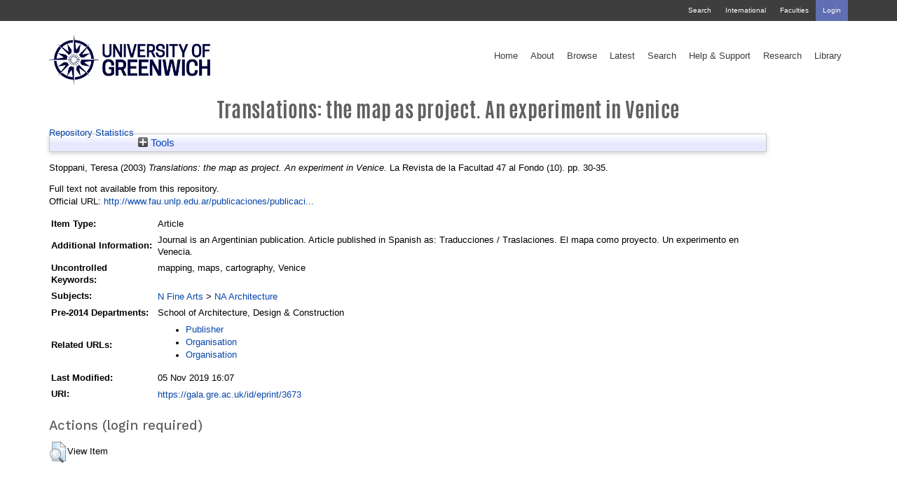

--- FILE ---
content_type: text/html; charset=utf-8
request_url: https://gala.gre.ac.uk/id/eprint/3673/
body_size: 37148
content:
<!DOCTYPE html>
<html xmlns="http://www.w3.org/1999/xhtml" class="gre no-nav no-banner 		  rnd4" data-fv="v1" id="1521922" lang="en-GB">
  <head>
    <meta charset="utf-8" />
    <meta content="IE=edge" http-equiv="X-UA-Compatible" />
    <meta content="width=device-width, initial-scale=1" name="viewport" />
    <meta content="1521922" name="dc.identifier" />
    <meta content="UU41KMRp_xInPGdy7XQ5eIKaaGLdgk9oI3Aj_OV1thM" name="google-site-verification" />
    <!--============= Standard metadata ==============--><!-- Framework (WebTeam) //--><!-- Version information //-->
    <meta content="v1" name="version_number" />
    <!-- Main Metadata //--><!-- University of Greenwich //-->
    <meta content="" name="keywords" />
    <meta content="" name="description" />
    <meta http-equiv="X-UA-Compatible" content="IE=edge" />
    <!--======== Page title =========-->
    <title>Greenwich Academic Literature Archive -  Translations: the map as project. An experiment in Venice </title>


<!--Site home -->


<!-- Google Tag Manager -->
<!-- <script><![CDATA[(function(w,d,s,l,i){w[l]=w[l]||[];w[l].push({'gtm.start':
new Date().getTime(),event:'gtm.js'});var f=d.getElementsByTagName(s)[0], j=d.createElement(s),dl=l!='dataLayer'?'&l='+l:'';j.async=true;j.src=
'https://www.googletagmanager.com/gtm.js?id='+i+dl;f.parentNode.insertBefore(j,f);
})(window,document,'script','dataLayer','GTM-5HNVNB');]]></script>-->
<!-- End Google Tag Manager -->

<meta content="72B4AF736FE7BD97BA9BE42186D4877B" name="msvalidate.01" />
<!--=============================== CSS =================================-->
    <link href="https://fonts.googleapis.com/css?family=Work+Sans:300,400,500,600" rel="stylesheet" type="text/css" />

    <!-- Bootstrap core CSS -->
    <link href="/style/bootstrap.min.css" rel="stylesheet" />
 <link href="//netdna.bootstrapcdn.com/bootstrap/3.0.0/css/bootstrap-glyphicons.css" rel="stylesheet" />
    <!-- Library CSS -->

<!--    <link rel="stylesheet" href="https://maxcdn.bootstrapcdn.com/font-awesome/4.4.0/css/font-awesome.min.css"> -->
<!--<script src="https://use.fontawesome.com/2442cca5e8.js"></script>-->

<!-- <link rel="stylesheet" href="https://www.gre.ac.uk/_assets/libraries/font-awesome/css/font-awesome.min.css"> -->

<script src="https://use.fontawesome.com/31be7267c3.js">// <!-- No script --></script>

    <!-- Custom styles for this template -->
    <link href="/style/gre.css" media="print, screen" rel="stylesheet" type="text/css" />

<!--[if lte IE 8]>
    <link href="/__data/assets/css_file/0009/1486746/ie8.css" type="text/css" rel="stylesheet" media="print, screen" />
<![endif]-->

    <!-- Dev styles for this template -->
    <link href="/style/lesslessless.css" media="print, screen" rel="stylesheet" type="text/css" />
    <link href="/style/morelesscss.css" media="print, screen" rel="stylesheet" type="text/css" />
    <link href="/style/selectboxit.css" media="print, screen" rel="stylesheet" type="text/css" />
    <link href="/style/jquery-ui.structure.min.css" media="print, screen" rel="stylesheet" type="text/css" />
    <link href="/style/jquery-ui.theme.min.css" media="print, screen" rel="stylesheet" type="text/css" />




<!--== Fallback for MSIE on SSL ==-->
<link href="https://fonts.googleapis.com/css?family=Oswald:300,400" rel="stylesheet" />



    <link href="/style/stylesheet.css" media="print, screen" rel="stylesheet" type="text/css" />


<!--========================== BROWSER ICONS ==========================-->
    <!--    Favicon    -->
<link href="https://www.gre.ac.uk/__data/assets/thumbnail/0006/1550796/varieties/v16.png" rel="icon" sizes="16x16" type="image/png" />  
<link href="https://www.gre.ac.uk/__data/assets/thumbnail/0006/1550796/varieties/v32.png" rel="icon" sizes="32x32" type="image/png" />  
<link href="https://www.gre.ac.uk/__data/assets/thumbnail/0006/1550796/varieties/v96.png" rel="icon" sizes="96x96" type="image/png" />  

    <!-- Apple touch icon -->
<link href="https://www.gre.ac.uk/__data/assets/thumbnail/0006/1550796/varieties/v180.png" rel="apple-touch-icon-precomposed" sizes="180x180" />  
<link href="https://www.gre.ac.uk/__data/assets/thumbnail/0006/1550796/varieties/v167.png" rel="apple-touch-icon-precomposed" sizes="167x167" />  
<link href="https://www.gre.ac.uk/__data/assets/thumbnail/0006/1550796/varieties/v152.png" rel="apple-touch-icon-precomposed" sizes="152x152" />  
<link href="https://www.gre.ac.uk/__data/assets/thumbnail/0006/1550796/varieties/v120.png" rel="apple-touch-icon-precomposed" />
<link href="https://www.gre.ac.uk/__data/assets/thumbnail/0006/1550796/varieties/v120.png" rel="apple-touch-icon" />

<meta content="Study with us" property="og:title" />
<meta content="" property="og:image" />
<meta content="University of Greenwich" property="og:site_name" />
<meta content="" property="og:description" />



<!--
  Running Squiz Matrix
  Developed by Squiz - http://www.squiz.net
  Squiz, Squiz Matrix, MySource, MySource Matrix and Squiz.net are registered Trademarks of Squiz Pty Ltd
  Page generated: 23 February 2018 10:21:40
-->

<meta name="eprints.eprintid" content="3673" />
<meta name="eprints.rev_number" content="14" />
<meta content="archive" name="eprints.eprint_status" />
<meta name="eprints.userid" content="7350" />
<meta name="eprints.dir" content="disk0/00/00/36/73" />
<meta name="eprints.datestamp" content="2010-07-27 10:43:21" />
<meta name="eprints.lastmod" content="2019-11-05 16:07:26" />
<meta content="2010-07-27 10:43:21" name="eprints.status_changed" />
<meta content="article" name="eprints.type" />
<meta name="eprints.metadata_visibility" content="show" />
<meta name="eprints.creators_name" content="Stoppani, Teresa" />
<meta content="st29" name="eprints.creators_id" />
<meta name="eprints.title" content="Translations: the map as project. An experiment in Venice" />
<meta name="eprints.ispublished" content="pub" />
<meta name="eprints.subjects" content="NA" />
<meta name="eprints.keywords" content="mapping, maps, cartography, Venice" />
<meta name="eprints.note" content="Journal is an Argentinian publication. Article published in Spanish as: Traducciones / Traslaciones. El mapa como proyecto. Un experimento en Venecia." />
<meta content="2003-12" name="eprints.date" />
<meta content="published" name="eprints.date_type" />
<meta content="Universidad Nacional de La Plata" name="eprints.publisher" />
<meta content="http://www.fau.unlp.edu.ar/publicaciones/publicaciones_1/numeros_anteriores/revista_5.html" name="eprints.official_url" />
<meta name="eprints.creators_browse_id" content="38" />
<meta name="eprints.pre2014_divisions" content="aac" />
<meta content="none" name="eprints.full_text_status" />
<meta content="La Revista de la Facultad 47 al Fondo" name="eprints.publication" />
<meta name="eprints.number" content="10" />
<meta name="eprints.pagerange" content="30-35" />
<meta content="TRUE" name="eprints.refereed" />
<meta content="http://www.fau.unlp.edu.ar/publicaciones/publicaciones_1/intro.html" name="eprints.related_url_url" />
<meta content="http://www.gre.ac.uk/schools/arc/research__consulting__partnerships" name="eprints.related_url_url" />
<meta content="http://www.gre.ac.uk/schools/arc/contact/staff_directory/dr_teresa_stoppani" name="eprints.related_url_url" />
<meta name="eprints.related_url_type" content="pub" />
<meta name="eprints.related_url_type" content="org" />
<meta name="eprints.related_url_type" content="org" />
<meta name="eprints.dates_date" content="2003-12" />
<meta name="eprints.dates_date_type" content="published" />
<meta name="eprints.hoa_compliant" content="305" />
<meta name="eprints.hoa_date_pub" content="2003-12" />
<meta name="eprints.hoa_exclude" content="FALSE" />
<meta content="  Stoppani, Teresa  (2003) Translations: the map as project. An experiment in Venice.  La Revista de la Facultad 47 al Fondo (10).  pp. 30-35.         " name="eprints.citation" />
<link rel="schema.DC" href="http://purl.org/DC/elements/1.0/" />
<meta name="DC.relation" content="https://gala.gre.ac.uk/id/eprint/3673/" />
<meta content="Translations: the map as project. An experiment in Venice" name="DC.title" />
<meta name="DC.creator" content="Stoppani, Teresa" />
<meta name="DC.subject" content="NA Architecture" />
<meta content="Universidad Nacional de La Plata" name="DC.publisher" />
<meta name="DC.date" content="2003-12" />
<meta name="DC.type" content="Article" />
<meta name="DC.type" content="PeerReviewed" />
<meta content="  Stoppani, Teresa  (2003) Translations: the map as project. An experiment in Venice.  La Revista de la Facultad 47 al Fondo (10).  pp. 30-35.         " name="DC.identifier" />
<meta content="http://www.fau.unlp.edu.ar/publicaciones/publicaciones_1/numeros_anteriores/revista_5.html" name="DC.relation" />
<link rel="canonical" href="https://gala.gre.ac.uk/id/eprint/3673/" />
<link title="RDF+N-Triples" href="https://gala.gre.ac.uk/cgi/export/eprint/3673/RDFNT/greenwich-eprint-3673.nt" type="text/plain" rel="alternate" />
<link type="text/n3" href="https://gala.gre.ac.uk/cgi/export/eprint/3673/RDFN3/greenwich-eprint-3673.n3" rel="alternate" title="RDF+N3" />
<link rel="alternate" href="https://gala.gre.ac.uk/cgi/export/eprint/3673/RefWorks/greenwich-eprint-3673.ref" type="text/plain" title="RefWorks" />
<link type="text/plain; charset=utf-8" href="https://gala.gre.ac.uk/cgi/export/eprint/3673/COinS/greenwich-eprint-3673.txt" rel="alternate" title="OpenURL ContextObject in Span" />
<link rel="alternate" href="https://gala.gre.ac.uk/cgi/export/eprint/3673/DC/greenwich-eprint-3673.txt" type="text/plain; charset=utf-8" title="Dublin Core" />
<link rel="alternate" href="https://gala.gre.ac.uk/cgi/export/eprint/3673/BibTeX/greenwich-eprint-3673.bib" type="text/plain; charset=utf-8" title="BibTeX" />
<link title="METS" href="https://gala.gre.ac.uk/cgi/export/eprint/3673/METS/greenwich-eprint-3673.xml" type="text/xml; charset=utf-8" rel="alternate" />
<link type="text/csv; charset=utf-8" href="https://gala.gre.ac.uk/cgi/export/eprint/3673/CSV/greenwich-eprint-3673.csv" rel="alternate" title="Multiline CSV" />
<link rel="alternate" href="https://gala.gre.ac.uk/cgi/export/eprint/3673/Text/greenwich-eprint-3673.txt" type="text/plain; charset=utf-8" title="ASCII Citation" />
<link title="JSON" rel="alternate" type="application/json; charset=utf-8" href="https://gala.gre.ac.uk/cgi/export/eprint/3673/JSON/greenwich-eprint-3673.js" />
<link type="text/xml; charset=utf-8" href="https://gala.gre.ac.uk/cgi/export/eprint/3673/MODS/greenwich-eprint-3673.xml" rel="alternate" title="MODS" />
<link title="HTML Profile Citation" rel="alternate" type="text/html; charset=utf-8" href="https://gala.gre.ac.uk/cgi/export/eprint/3673/HTMLProfile/greenwich-eprint-3673.html" />
<link type="text/plain" href="https://gala.gre.ac.uk/cgi/export/eprint/3673/Refer/greenwich-eprint-3673.refer" rel="alternate" title="Refer" />
<link rel="alternate" href="https://gala.gre.ac.uk/cgi/export/eprint/3673/XMLwithCitation/greenwich-eprint-3673.xml" type="application/vnd.eprints.data+xml; charset=utf-8" title="EP3 XML with Citation" />
<link type="text/plain; charset=utf-8" href="https://gala.gre.ac.uk/cgi/export/eprint/3673/MARC%3A%3AASCII/greenwich-eprint-3673.txt" rel="alternate" title="MARC (ASCII)" />
<link title="EndNote" rel="alternate" type="text/plain; charset=utf-8" href="https://gala.gre.ac.uk/cgi/export/eprint/3673/EndNote/greenwich-eprint-3673.enw" />
<link rel="alternate" href="https://gala.gre.ac.uk/cgi/export/eprint/3673/XMLwithCitationBrief/greenwich-eprint-3673.txt" type="text/plain; charset=utf-8" title="XML with Citation (Brief)" />
<link title="Dublin Core" href="https://gala.gre.ac.uk/cgi/export/eprint/3673/GreenwichDC_For_OAI/greenwich-eprint-3673.txt" type="text/plain; charset=utf-8" rel="alternate" />
<link title="RDF+XML" rel="alternate" type="application/rdf+xml" href="https://gala.gre.ac.uk/cgi/export/eprint/3673/RDFXML/greenwich-eprint-3673.rdf" />
<link title="HTML Citation" href="https://gala.gre.ac.uk/cgi/export/eprint/3673/HTML/greenwich-eprint-3673.html" type="text/html; charset=utf-8" rel="alternate" />
<link rel="alternate" href="https://gala.gre.ac.uk/cgi/export/eprint/3673/Simple/greenwich-eprint-3673.txt" type="text/plain; charset=utf-8" title="Simple Metadata" />
<link type="text/xml; charset=utf-8" href="https://gala.gre.ac.uk/cgi/export/eprint/3673/ContextObject/greenwich-eprint-3673.xml" rel="alternate" title="OpenURL ContextObject" />
<link type="text/xml; charset=utf-8" href="https://gala.gre.ac.uk/cgi/export/eprint/3673/RIOXX2/greenwich-eprint-3673.xml" rel="alternate" title="RIOXX2 XML" />
<link title="MARC (ISO 2709)" href="https://gala.gre.ac.uk/cgi/export/eprint/3673/MARC%3A%3AUSMARC/greenwich-eprint-3673.mrc" type="application/marc; charset=utf-8" rel="alternate" />
<link type="text/xml; charset=utf-8" href="https://gala.gre.ac.uk/cgi/export/eprint/3673/DIDL/greenwich-eprint-3673.xml" rel="alternate" title="MPEG-21 DIDL" />
<link rel="alternate" href="https://gala.gre.ac.uk/cgi/export/eprint/3673/RIS/greenwich-eprint-3673.ris" type="text/plain" title="Reference Manager" />
<link rel="alternate" href="https://gala.gre.ac.uk/cgi/export/eprint/3673/XML/greenwich-eprint-3673.xml" type="application/vnd.eprints.data+xml; charset=utf-8" title="EP3 XML" />
<link rel="Top" href="https://gala.gre.ac.uk/" />
    <link href="https://gala.gre.ac.uk/sword-app/servicedocument" rel="Sword" />
    <link href="https://gala.gre.ac.uk/id/contents" rel="SwordDeposit" />
    <link href="https://gala.gre.ac.uk/cgi/search" type="text/html" rel="Search" />
    <link rel="Search" type="application/opensearchdescription+xml" href="https://gala.gre.ac.uk/cgi/opensearchdescription" title="Greenwich Academic Literature Archive" />
    <script type="text/javascript" src="https://www.google.com/jsapi">
//padder
</script><script type="text/javascript">
// <![CDATA[
google.charts.load("current", {packages:["corechart", "geochart"]});
// ]]></script><script type="text/javascript">
// <![CDATA[
var eprints_http_root = "https://gala.gre.ac.uk";
var eprints_http_cgiroot = "https://gala.gre.ac.uk/cgi";
var eprints_oai_archive_id = "gala.gre.ac.uk";
var eprints_logged_in = false;
var eprints_logged_in_userid = 0; 
var eprints_logged_in_username = ""; 
var eprints_logged_in_usertype = ""; 
var eprints_lang_id = "en";
// ]]></script>
    <style type="text/css">.ep_logged_in { display: none }</style>
    <link href="/style/auto-3.4.6.css?1763026674" type="text/css" rel="stylesheet" />
    <script type="text/javascript" src="/javascript/auto-3.4.6.js?1745400134">
//padder
</script>
    <!--[if lte IE 6]>
        <link rel="stylesheet" type="text/css" href="/style/ie6.css" />
   <![endif]-->
    <meta content="EPrints 3.4.6" name="Generator" />
    <meta content="text/html; charset=UTF-8" http-equiv="Content-Type" />
    <meta http-equiv="Content-Language" content="en" />
    

</head>
  <body class="hero no-hack " data-extjs="lc" data-hero-video="" id="default"><!-- Google Tag Manager (noscript) -->
<noscript><iframe height="0" src="https://www.googletagmanager.com/ns.html?id=GTM-5HNVNB" style="display:none;visibility:hidden" width="0"></iframe></noscript>
<!-- End Google Tag Manager (noscript) -->

<!--================ TOP NAVIGATION ======================-->
<!--=============== Top bar nav ===============-->
  
    
						
						<a class="sr-only" href="#skip">Skip navigation <i aria-hidden="true" class="fa fa-step-forward"></i></a>
    <nav class="navbar navbar-fixed-top">
       <div class="navbar-top">
          <div class="container">
<!--
            <div id="sitesearch" class="hidden-xs">
              <form action="http://search.gre.ac.uk/s/search.html" method="GET" role="search">
                  <label for="query" class="hidden"><i class="fa fa-search">Search</i></label>
                  <input type="hidden" name="collection" value="website-meta">
                  <input type="hidden" name="profile" value="_default">
                  <input class="search-input" required="" name="query" id="query" title="Search query" type="text" value="" accesskey="q" placeholder="Search site" data-ng-disabled="isDisplayed('cart') || isDisplayed('history')">
                <input type="hidden" name="form" value="simple">
                <button type="submit" class="btn search-submit"><i class="fa fa-search"></i></button>
              </form>
            </div>
-->
            <ul class="nav navbar-nav">
              <li><a class="nav_header_search" href="https://www.gre.ac.uk/search">Search</a></li>
              <li><a class="nav_header_international" href="https://www.gre.ac.uk/international">International</a></li>
              <li><a class="nav_header_faculties" href="https://www.gre.ac.uk/about-us/faculty">Faculties</a></li>
      	      <li class="highlight"><div class="ep_gre_login_status"><a class="ep_tm_key_tools_item_link" href="/cgi/users/home">Login</a></div></li>
            </ul>
          </div>
        </div>          <div class="container navbar-main">
            <div class="navbar-header">
            <button aria-controls="mobile-nav" aria-expanded="false" class="navbar-toggle collapsed" data-target="#mobile-nav" data-toggle="collapse" type="button">

<!--        <span class="sr-only">Toggle navigation</span>
              <span class="icon-bar"></span>
              <span class="icon-bar"></span>
              <span class="icon-bar"></span>
-->
              Menu
            </button>

<!-- logo -->
	   <a class="navbar-brand" href="https://www.gre.ac.uk">
<img alt="University of Greenwich" class="logo-lg" src="/images/logo_blue_550.png" /><img alt="University of Greenwich" class="logo-sm" src="/images/logo_blue_550.png" /></a>

          </div><div aria-expanded="false" class="collapse" id="mobile-nav" role="navigation">

<ul class="nav navbar-nav">

  <li><a class="nav_main_home" href="/">Home</a></li>

  <li><a class="nav_main_about" href="/information.html">About</a></li>

  <li><a class="nav_main_browse" href="/view">Browse</a></li>

  <li><a class="nav_main_latest" href="/cgi/latest">Latest</a></li>

  <li><a class="nav_main_search" href="/cgi/search/advanced">Search</a></li>

  <li><a class="nav_main_guide" href="/keyinfo.html">Help &amp; Support</a></li>

  <li><a class="nav_main_research" href="https://www.gre.ac.uk/research">Research</a></li>

  <li><a class="nav_main_library" href="http://www.gre.ac.uk/it-and-library/library">Library</a></li>

</ul>

</div><div class="collapse navbar-collapse" id="desktop-nav" role="navigation">
  
  <ul class="nav navbar-nav main-nav">
    <li class="dropdown"><a class="nav_main_home" href="/">Home</a></li> 
     
    <li class="dropdown"><a class="nav_main_about" href="/information.html">About</a></li> 
     
    <li class="dropdown"><a class="nav_main_browse" href="/view">Browse</a></li> 
 
    <li class="dropdown"><a class="nav_main_latest" href="/cgi/latest">Latest</a></li> 
    
    <li class="dropdown"><a class="nav_main_search" href="/cgi/search/advanced">Search</a></li> 
     
    <li class="dropdown"><a class="nav_main_guide" href="/keyinfo.html">Help &amp; Support</a></li> 
     
    <li class="dropdown"><a class="nav_main_research" href="https://www.gre.ac.uk/research">Research</a></li> 
 
    <li class="dropdown"><a class="nav_main_library" href="http://www.gre.ac.uk/it-and-library/library">Library</a></li>   
  </ul>
</div>        </div>
    </nav>
<div class="banner"></div>

<a id="skip" name="skip"></a><div class="container"><article><h1 class="sr-only">

Translations: the map as project. An experiment in Venice

</h1><div class="page-content"><!-- START PAGE CONTENT --><h1>

Translations: the map as project. An experiment in Venice

</h1>

<div class="user-menu">
	<ul class="ep_tm_key_tools" id="ep_tm_menu_tools"><li class="ep_tm_key_tools_item"><a class="ep_tm_key_tools_item_link" href="https://gala.gre.ac.uk/cgi/stats/report">Repository Statistics</a></li></ul>
</div>

<div class="ep_tm_page_content">
	<div class="ep_summary_content"><div class="ep_summary_content_top"><div id="ep_summary_box_2" class="ep_summary_box ep_plugin_summary_box_tools"><div class="ep_summary_box_title"><div class="ep_no_js">Tools</div><div id="ep_summary_box_2_colbar" class="ep_only_js" style="display: none"><a href="#" onclick="EPJS_blur(event); EPJS_toggleSlideScroll('ep_summary_box_2_content',true,'ep_summary_box_2');EPJS_toggle('ep_summary_box_2_colbar',true);EPJS_toggle('ep_summary_box_2_bar',false);return false" class="ep_box_collapse_link"><img alt="-" border="0" src="/style/images/minus.png" /> Tools</a></div><div class="ep_only_js" id="ep_summary_box_2_bar"><a href="#" onclick="EPJS_blur(event); EPJS_toggleSlideScroll('ep_summary_box_2_content',false,'ep_summary_box_2');EPJS_toggle('ep_summary_box_2_colbar',false);EPJS_toggle('ep_summary_box_2_bar',true);return false" class="ep_box_collapse_link"><img alt="+" border="0" src="/style/images/plus.png" /> Tools</a></div></div><div id="ep_summary_box_2_content" class="ep_summary_box_body" style="display: none"><div id="ep_summary_box_2_content_inner"><div style="margin-bottom: 1em" class="ep_block"><form accept-charset="utf-8" action="https://gala.gre.ac.uk/cgi/export_redirect" method="get">
  <input value="3673" name="eprintid" id="eprintid" type="hidden" />
  <select name="format" aria-labelledby="box_tools_export_button">
    <option value="GreenwichDC_For_OAI">Dublin Core</option>
    <option value="XMLwithCitationBrief">XML with Citation (Brief)</option>
    <option value="EndNote">EndNote</option>
    <option value="MARC::ASCII">MARC (ASCII)</option>
    <option value="XMLwithCitation">EP3 XML with Citation</option>
    <option value="HTML">HTML Citation</option>
    <option value="RDFXML">RDF+XML</option>
    <option value="HTMLProfile">HTML Profile Citation</option>
    <option value="Refer">Refer</option>
    <option value="JSON">JSON</option>
    <option value="MODS">MODS</option>
    <option value="MARC::USMARC">MARC (ISO 2709)</option>
    <option value="XML">EP3 XML</option>
    <option value="DIDL">MPEG-21 DIDL</option>
    <option value="RIS">Reference Manager</option>
    <option value="Simple">Simple Metadata</option>
    <option value="ContextObject">OpenURL ContextObject</option>
    <option value="RIOXX2">RIOXX2 XML</option>
    <option value="RDFN3">RDF+N3</option>
    <option value="COinS">OpenURL ContextObject in Span</option>
    <option value="RefWorks">RefWorks</option>
    <option value="RDFNT">RDF+N-Triples</option>
    <option value="CSV">Multiline CSV</option>
    <option value="Text">ASCII Citation</option>
    <option value="BibTeX">BibTeX</option>
    <option value="DC">Dublin Core</option>
    <option value="METS">METS</option>
  </select>
  <input value="Export" class="ep_form_action_button" type="submit" id="box_tools_export_button" />
</form></div><div class="addtoany_share_buttons"><a target="_blank" href="https://www.addtoany.com/share?linkurl=https://gala.gre.ac.uk/id/eprint/3673&amp;title=Translations: the map as project. An experiment in Venice"><img class="ep_form_action_button" src="/images/shareicon/a2a.svg" alt="Add to Any" /></a><a href="https://www.addtoany.com/add_to/twitter?linkurl=https://gala.gre.ac.uk/id/eprint/3673&amp;linkname=Translations: the map as project. An experiment in Venice" target="_blank"><img src="/images/shareicon/twitter.svg" class="ep_form_action_button" alt="Add to Twitter" /></a><a target="_blank" href="https://www.addtoany.com/add_to/facebook?linkurl=https://gala.gre.ac.uk/id/eprint/3673&amp;linkname=Translations: the map as project. An experiment in Venice"><img alt="Add to Facebook" class="ep_form_action_button" src="/images/shareicon/facebook.svg" /></a><a target="_blank" href="https://www.addtoany.com/add_to/linkedin?linkurl=https://gala.gre.ac.uk/id/eprint/3673&amp;linkname=Translations: the map as project. An experiment in Venice"><img alt="Add to Linkedin" src="/images/shareicon/linkedin.svg" class="ep_form_action_button" /></a><a href="https://www.addtoany.com/add_to/pinterest?linkurl=https://gala.gre.ac.uk/id/eprint/3673&amp;linkname=Translations: the map as project. An experiment in Venice" target="_blank"><img class="ep_form_action_button" src="/images/shareicon/pinterest.svg" alt="Add to Pinterest" /></a><a target="_blank" href="https://www.addtoany.com/add_to/email?linkurl=https://gala.gre.ac.uk/id/eprint/3673&amp;linkname=Translations: the map as project. An experiment in Venice"><img class="ep_form_action_button" src="/images/shareicon/email.svg" alt="Add to Email" /></a></div><p class="ep_block" style="margin-bottom: 1em"></p></div></div></div></div><div class="ep_summary_content_left"></div><div class="ep_summary_content_right"></div><div class="ep_summary_content_main">

  <p style="margin-bottom: 1em">
    


    <span class="person"><span class="person_name">Stoppani, Teresa</span></span>
  

(2003)

<em>Translations: the map as project. An experiment in Venice.</em>


    La Revista de la Facultad 47 al Fondo (10).
     pp. 30-35.
    
  


  



	



  </p>

  

  

  

    
      Full text not available from this repository.
      
    
  
    

  

  
    <div style="margin-bottom: 1em">
      Official URL: <a target="0" href="http://www.fau.unlp.edu.ar/publicaciones/publicaciones_1/numeros_anteriores/revista_5.html">http://www.fau.unlp.edu.ar/publicaciones/publicaci...</a>
    </div>
  

  

  <table style="margin-bottom: 1em; margin-top: 1em;" cellpadding="3">
    <tr>
      <th align="right">Item Type:</th>
      <td>
        Article
        
        
        
      </td>
    </tr>
    
    
    
      	
			
		    
    
      	
			
				<tr>
					<th align="right">Additional Information:</th>
					<td valign="top">Journal is an Argentinian publication. Article published in Spanish as: Traducciones / Traslaciones. El mapa como proyecto. Un experimento en Venecia.</td>
				</tr>
			
		    
    
      	
			
				<tr>
					<th align="right">Uncontrolled Keywords:</th>
					<td valign="top">mapping, maps, cartography, Venice</td>
				</tr>
			
		    
    
      	
			
				<tr>
					<th align="right">Subjects:</th>
					<td valign="top"><a href="https://gala.gre.ac.uk/view/subjects/N.html">N Fine Arts</a> &gt; <a href="https://gala.gre.ac.uk/view/subjects/NA.html">NA Architecture</a></td>
				</tr>
			
		    
    
      	
			
		    
    
      	
			
				
				        <tr>
						<th align="right">Pre-2014 Departments:</th>
					        <td valign="top">School of Architecture, Design &amp; Construction</td>
					</tr>
				
			
		    
    
      	
			
				<tr>
					<th align="right">Related URLs:</th>
					<td valign="top"><ul><li><a href="http://www.fau.unlp.edu.ar/publicaciones/publicaciones_1/intro.html">Publisher</a></li><li><a href="http://www.gre.ac.uk/schools/arc/research__consulting__partnerships">Organisation</a></li><li><a href="http://www.gre.ac.uk/schools/arc/contact/staff_directory/dr_teresa_stoppani">Organisation</a></li></ul></td>
				</tr>
			
		    
    
      	
			
		    
    
      	
			
				<tr>
					<th align="right">Last Modified:</th>
					<td valign="top">05 Nov 2019 16:07</td>
				</tr>
			
		    
    
    <tr>
      <th align="right">URI:</th>
      <td valign="top"><a href="https://gala.gre.ac.uk/id/eprint/3673">https://gala.gre.ac.uk/id/eprint/3673</a></td>
    </tr>
  </table>
  
  

  
  

  
    <h3>Actions (login required)</h3>
    <table class="ep_summary_page_actions">
    
      <tr>
        <td><a href="/cgi/users/home?screen=EPrint%3A%3AView&amp;eprintid=3673"><img role="button" src="/style/images/action_view.png" title="View Item button" class="ep_form_action_icon" alt="View Item" /></a></td>
        <td>View Item</td>
      </tr>
    
    </table>
  

</div><div class="ep_summary_content_bottom"><div class="ep_summary_box ep_plugin_summary_box_greenwichaltmetric" id="ep_summary_box_1"><div class="ep_summary_box_title"><div class="ep_no_js">Altmetric</div><div class="ep_only_js" id="ep_summary_box_1_colbar"><a onclick="EPJS_blur(event); EPJS_toggleSlideScroll('ep_summary_box_1_content',true,'ep_summary_box_1');EPJS_toggle('ep_summary_box_1_colbar',true);EPJS_toggle('ep_summary_box_1_bar',false);return false" class="ep_box_collapse_link" href="#"><img src="/style/images/minus.png" border="0" alt="-" /> Altmetric</a></div><div class="ep_only_js" id="ep_summary_box_1_bar" style="display: none"><a href="#" onclick="EPJS_blur(event); EPJS_toggleSlideScroll('ep_summary_box_1_content',false,'ep_summary_box_1');EPJS_toggle('ep_summary_box_1_colbar',true);EPJS_toggle('ep_summary_box_1_bar',false);return false" class="ep_box_collapse_link"><img src="/style/images/plus.png" alt="+" border="0" /> Altmetric</a></div></div><div id="ep_summary_box_1_content" class="ep_summary_box_body"><div id="ep_summary_box_1_content_inner"></div></div></div></div><div class="ep_summary_content_after"></div></div>
</div>

    <!-- END PAGE CONTENT -->

  </div></article></div> <!-- END main section -->

<!--==================================== PAGE END JAVASCRIPT =======================================-->
			
						    <!--================ Bootstrap core JavaScript =============== -->
    <!-- Placed at the end of the document so the pages load faster -->
    <script src="https://ajax.googleapis.com/ajax/libs/jquery/1.11.3/jquery.min.js">// <!-- No script --></script>
    <script>jQuery.noConflict(); </script>
    <script src="/javascript/bootstrap.min.js">// <!-- No script --></script> <!-- GREENWICH-234: [2024-FEB-20/ajm1n23] -->

    <!--<script src="/__data/assets/js_file/0010/1143685/externalscripts.js"/>

    <script src="/__data/assets/js_file/0007/1137922/bootstrap.min.js"/>
<script src="/__data/assets/js_file/0008/1137932/handlebars-v4.0.4.js"/>-->
   <!-- programme search -->
    <!--<script src="/__data/assets/js_file/0010/1137916/programmesearchjs.js"/>-->
    <!-- IE10 viewport hack for Surface/desktop Windows 8 bug -->
    <!--<script src="/__data/assets/js_file/0008/1137923/ie10-viewport-bug-workaround.js"></script>--><!--================ Conversion hacks JavaScript =============== -->
    <!--<script src="/__data/assets/js_file/0008/1137914/hacks.js" type="text/javascript"/>-->
					<!--================ Standard university JavaScript =============== -->
<!--<script src="/__data/assets/js_file/0004/1206274/js-cookie.js"/>
    <script src="/__data/assets/js_file/0010/1168966/gre.js" type="text/javascript"/>
    <script src="/__data/assets/js_file/0006/1148658/gre-listeners.js" type="text/javascript"/>-->
					
<!-- this is for the siteimprove analytics demo. GE -->

<script type="text/javascript">
//<![CDATA[
(function() {
var sz = document.createElement('script'); sz.type = 'text/javascript'; sz.async = true;
sz.src = '//siteimproveanalytics.com/js/siteanalyze_51623567.js';
var s = document.getElementsByTagName('script')[0]; s.parentNode.insertBefore(sz, s);
})();//]]>
</script>
<!--================ Other libraries JavaScript =============== -->


<!--
<script src="/__data/assets/js_file/0017/1141352/htmlparser.js"/>

<script src="/__data/assets/js_file/0019/1141354/postscribe_min.js"/>

<script src="/__data/assets/js_file/0012/1159698/momentjs.js"/>

<script src="/__data/assets/js_file/0003/1168644/jquery-ui.min.js"/>
<script src="/__data/assets/js_file/0007/1168648/selectboxit.js"/>
<script src="/__data/assets/js_file/0003/1123923/jets.min.js"/>
-->


<div id="postscribe-scripts"></div><!--================ Document ready JavaScript =============== -->

    <script type="text/javascript">//<![CDATA[

    $( document ).ready(function() {



<!-- =============== General namespacing =============== -->

var sHTMLID = $('html').attr('id');
var namespace = '';

if (typeof sHTMLID !== typeof undefined && sHTMLID !== false) {
    namespace = sHTMLID;
}

var sBodyClass = $('body').attr('class');
var pagetype = '';

if (typeof sBodyClass !== typeof undefined && sBodyClass !== false) {
    pagetype = sBodyClass;
}

<!-- =============== JS namespacing =============== -->

fireScripts();


<!-- =============== Conversion hacks =============== -->

var sVersion = $('html').data('fv');

if(sVersion != 'v1') {


       layoutHacks(true,pagetype,namespace);


}

    });



    //]]></script>


						<script>//<![CDATA[
  (function(i,s,o,g,r,a,m){i['GoogleAnalyticsObject']=r;i[r]=i[r]||function(){
  (i[r].q=i[r].q||[]).push(arguments)},i[r].l=1*new Date();a=s.createElement(o),
  m=s.getElementsByTagName(o)[0];a.async=1;a.src=g;m.parentNode.insertBefore(a,m)
  })(window,document,'script','https://www.google-analytics.com/analytics.js','ga');

  ga('create', 'UA-1380516-7', 'auto');
  ga('send', 'pageview');

//]]></script>

						

<!--==================================== SUBSITE FOOTER SECTION =======================================-->
  


<!--==================================== FOOTER SECTION =======================================-->

  
    
						
						





<div class="hidden">G 1138238</div>
<footer class="site-footer">
  <div class="container" id="footer-nav" role="navigation">
   <nav>
<div class="footer-column col-sm-6 col-lg-3 media-buttons">

<h3>Connect with us</h3>

<ul>

<li><a class="nav_footer_connect" href="//facebook.com/uniofgreenwich" target="_blank"><i class="fa fa-facebook-official"></i><span class="sr-only">Facebook page</span></a></li>

<li><a class="nav_footer_connect" href="https://twitter.com/UniofGreenwich" target="_blank"><i class="fa fa-twitter"></i><span class="sr-only">Twitter feed</span></a></li>


<li><a class="nav_footer_connect" href="https://www.youtube.com/subscription_center?add_user=UniversityGreenwich" target="_blank"><i class="fa fa-youtube-play"></i><span class="sr-only">YouTube channel</span></a></li>

<li><a class="nav_footer_connect" href="https://instagram.com/uniofgreenwich/" target="_blank"><i class="fa fa-instagram"></i><span class="sr-only">Instagram page</span></a></li>

<li><a class="nav_footer_connect" href="https://www.linkedin.com/edu/school?id=12704" target="_blank"><i class="fa fa-linkedin"></i><span class="sr-only">LinkedIn page</span></a></li>

<li><a class="nav_footer_connect" href="https://www.snapchat.com/add/uniofgreenwich" target="_blank"><i class="fa fa-snapchat-ghost"></i><span class="sr-only">Snapchat page</span></a></li>


</ul>
</div>
<div class="footer-column col-sm-6 col-lg-3" id="new_content_container_1107811">
<h3>Students &amp; Staff</h3><ul><li><a class="nav_footer_students" href="//portal.gre.ac.uk">Student &amp; Staff portal</a></li><li><a class="nav_footer_students" href="https://www.gre.ac.uk/it-and-library">IT &amp; library services</a></li></ul>
</div>

<div class="clearfix hidden-lg" id="new_content_container_1107860">

</div>

<div class="footer-column col-sm-6 col-lg-3" id="new_content_container_1107813">
<h3>About us</h3><ul><li><a class="nav_footer_about" href="https://www.gre.ac.uk/contact">Contact us</a></li><li><a class="nav_footer_about" href="https://www.gre.ac.uk/campus">Our campuses</a></li><li><a class="nav_footer_about" href="https://www.gre.ac.uk/travel">How to find us</a></li><li><a class="nav_footer_about" href="https://www.gre.ac.uk/whatson">What's on</a></li><li><a class="nav_footer_about" href="https://www.gre.ac.uk/services">Corporate services</a></li><li><a class="nav_footer_about" href="https://www.gre.ac.uk/news">Media &amp; news</a></li><li><a class="nav_footer_about" href="https://www.gre.ac.uk/jobs">Work for us</a></li><li><a class="nav_footer_about" href="https://www.gre.ac.uk/sustain">Sustainability</a></li></ul>
</div>

<div class="footer-column col-sm-6 col-lg-3" id="new_content_container_1107849">
<h3>Useful links</h3><ul><li><a class="nav_footer_usefullinks" href="https://www.gre.ac.uk/accessibility">Accessibility</a></li><li><a class="nav_footer_usefullinks" href="https://www.gre.ac.uk/privacy">Privacy and cookies</a></li><li><a class="nav_footer_usefullinks" href="https://www.gre.ac.uk/about-us/governance/information-compliance/making-requests-for-information/foi-publication-scheme">Freedom of Information</a></li><li><a class="nav_footer_usefullinks" href="https://docs.gre.ac.uk/rep/vco/modern-slavery-statement">Modern Slavery Statement</a></li><li><a class="nav_footer_usefullinks" href="https://www.gre.ac.uk/legal">Legal information</a></li><li><a class="nav_footer_usefullinks" href="https://www.gre.ac.uk/disclaimer">Terms &amp; conditions</a></li><li><a class="nav_footer_usefullinks" href="https://www.gre.ac.uk/copyright">Copyright</a></li></ul>
</div>
       </nav>
      </div>						
      <div class="hidden" id="site-cookie-message">
        <h2>This site uses cookies<span class="xs-hide-inline"> to help provide you with the best possible browsing experience.</span> <a href="https://www.gre.ac.uk/privacy">Find out more<span class="sr-only"> about cookies</span></a>.<a class="closelink" href="#"><span class="closelink-text">close</span><span aria-hidden="true" class="closelink-icon glyphicon glyphicon-remove"></span></a></h2>
      </div>
<div class="hidden sticky-button"><a href="https://www.gre.ac.uk/clearing/priority-clearing"><i class="fa fa-star"></i>Join Priority Clearing</a></div>

<div class="gre-location-info" data-ip="193.60.78.98"></div>    
</footer>						


<!--================================== END FOOTER SECTION =====================================-->





</body>
</html>